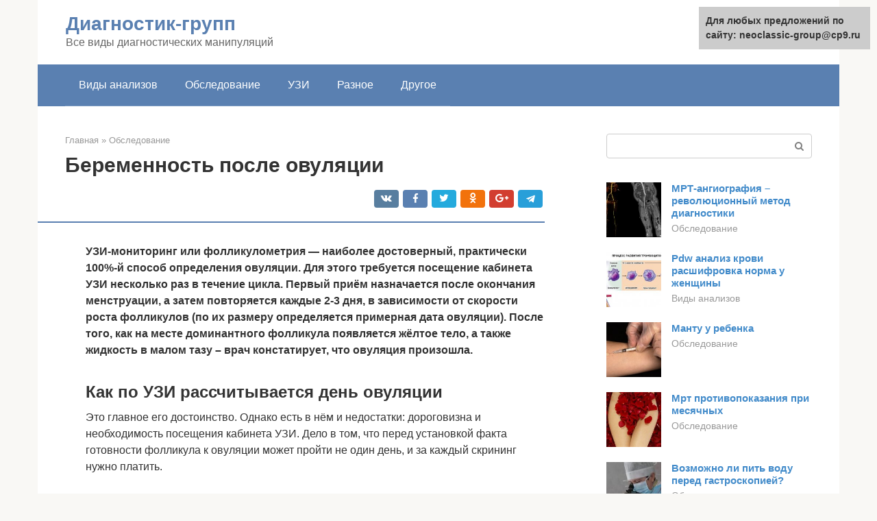

--- FILE ---
content_type: text/html;charset=UTF-8
request_url: https://neoclassic-group.ru/obsledovanie/uzi-dlya-opredeleniya-ovulyacii-kak-nazyvaetsya.html
body_size: 28094
content:
<!DOCTYPE html>
<html lang="ru-RU"><head><meta http-equiv="Content-Type" content="text/html; charset=utf-8"><meta charset="UTF-8"><meta name="viewport" content="width=device-width, initial-scale=1"><title>Овуляция - это естественный физиологический процесс менструального цикла, который сопровождается разрывом фолликула яичника и выходом зрелой яйцеклетки в брюшную полость</title><link rel="stylesheet" href="https://neoclassic-group.ru/wp-content/cache/min/1/cd2a89c6ea4e8ca485acc1e5706036db.css" data-minify="1"><meta name="robots" content="index, follow, max-snippet:-1, max-image-preview:large, max-video-preview:-1"><link rel="canonical" href="https://neoclassic-group.ru/obsledovanie/uzi-dlya-opredeleniya-ovulyacii-kak-nazyvaetsya.html"><meta property="og:locale" content="ru_RU"><meta property="og:type" content="article"><meta property="og:title" content="Овуляция - это естественный физиологический процесс менструального цикла, который сопровождается разрывом фолликула яичника и выходом зрелой яйцеклетки в брюшную полость"><meta property="og:description" content="УЗИ-мониторинг или фолликулометрия — наиболее достоверный, практически 100%-й способ определения овуляции. Для этого требуется посещение кабинета УЗИ несколько раз в течение цикла. Первый приём назначается после окончания менструации,..."><meta property="og:url" content="https://neoclassic-group.ru/obsledovanie/uzi-dlya-opredeleniya-ovulyacii-kak-nazyvaetsya.html"><meta property="og:site_name" content="Диагностик-групп"><meta property="article:published_time" content="2020-09-06T09:19:06+00:00"><meta property="og:image" content="https://neoclassic-group.ru/wp-content/uploads/matochnyj-endometrij-do-ovulyacii-i-posle-nee2.jpg"><meta property="og:image:width" content="670"><meta property="og:image:height" content="285"><meta name="twitter:card" content="summary"><meta name="twitter:label1" content="Написано автором"><meta name="twitter:data1" content="forever"><meta name="twitter:label2" content="Примерное время для чтения"><meta name="twitter:data2" content="1 минута">   <style type="text/css">img.wp-smiley,img.emoji{display:inline!important;border:none!important;box-shadow:none!important;height:1em!important;width:1em!important;margin:0 .07em!important;vertical-align:-0.1em!important;background:none!important;padding:0!important}</style>          <link rel="https://api.w.org/" href="https://neoclassic-group.ru/wp-json/"><link rel="alternate" type="application/json" href="https://neoclassic-group.ru/wp-json/wp/v2/posts/7823">     <noscript><div><img src="https://mc.yandex.ru/watch/67091170" style="position:absolute; left:-9999px;" alt=""></div></noscript><link rel="shortcut icon" type="image/png" href="https://neoclassic-group.ru/favicon.ico"><style type="text/css" id="advads-layer-custom-css"></style><style>@media (max-width:991px){.mob-search{display:block;margin-bottom:25px}}@media (min-width:768px){.site-header{background-repeat:no-repeat}}@media (min-width:768px){.site-header{background-position:center center}}.card-slider__category span,.card-slider-container .swiper-pagination-bullet-active,.page-separator,.pagination .current,.pagination a.page-numbers:hover,.entry-content ul>li:before,.btn,.comment-respond .form-submit input,.mob-hamburger span,.page-links__item{background-color:#5a80b1}.spoiler-box,.entry-content ol li:before,.mob-hamburger,.inp:focus,.search-form__text:focus,.entry-content blockquote{border-color:#5a80b1}.entry-content blockquote:before,.spoiler-box__title:after,.sidebar-navigation .menu-item-has-children:after{color:#5a80b1}a,.spanlink,.comment-reply-link,.pseudo-link,.root-pseudo-link{color:#428bca}a:hover,a:focus,a:active,.spanlink:hover,.comment-reply-link:hover,.pseudo-link:hover{color:#e66212}body{color:#333}.site-title,.site-title a{color:#5a80b1}.site-description,.site-description a{color:#666}.main-navigation,.footer-navigation,.main-navigation ul li .sub-menu,.footer-navigation ul li .sub-menu{background-color:#5a80b1}.main-navigation ul li a,.main-navigation ul li .removed-link,.footer-navigation ul li a,.footer-navigation ul li .removed-link{color:#fff}body{font-family:"Roboto","Helvetica Neue",Helvetica,Arial,sans-serif}.site-title,.site-title a{font-family:"Roboto","Helvetica Neue",Helvetica,Arial,sans-serif}.site-description{font-family:"Roboto","Helvetica Neue",Helvetica,Arial,sans-serif}.entry-content h1,.entry-content h2,.entry-content h3,.entry-content h4,.entry-content h5,.entry-content h6,.entry-image__title h1,.entry-title,.entry-title a{font-family:"Roboto","Helvetica Neue",Helvetica,Arial,sans-serif}.main-navigation ul li a,.main-navigation ul li .removed-link,.footer-navigation ul li a,.footer-navigation ul li .removed-link{font-family:"Roboto","Helvetica Neue",Helvetica,Arial,sans-serif}@media (min-width:576px){body{font-size:16px}}@media (min-width:576px){.site-title,.site-title a{font-size:28px}}@media (min-width:576px){.site-description{font-size:16px}}@media (min-width:576px){.main-navigation ul li a,.main-navigation ul li .removed-link,.footer-navigation ul li a,.footer-navigation ul li .removed-link{font-size:16px}}@media (min-width:576px){body{line-height:1.5}}@media (min-width:576px){.site-title,.site-title a{line-height:1.1}}@media (min-width:576px){.main-navigation ul li a,.main-navigation ul li .removed-link,.footer-navigation ul li a,.footer-navigation ul li .removed-link{line-height:1.5}}.scrolltop{background-color:#ccc}.scrolltop:after{color:#fff}.scrolltop{width:50px}.scrolltop{height:50px}.scrolltop:after{content:"\f102"}@media (max-width:767px){.scrolltop{display:none!important}}</style></head><body class="post-template-default single single-post postid-7823 single-format-standard "><div id="page" class="site"> <a class="skip-link screen-reader-text" href="#main">Перейти к контенту</a><header id="masthead" class="site-header container" itemscope itemtype="https://schema.org/WPHeader"><div class="site-header-inner "><div class="site-branding"><div class="site-branding-container"><div class="site-title"><a href="https://neoclassic-group.ru/">Диагностик-групп</a></div><p class="site-description">Все виды диагностических манипуляций</p></div></div><div class="top-menu"></div><div class="mob-hamburger"><span></span></div><div class="mob-search"><form role="search" method="get" id="searchform_6962" action="https://neoclassic-group.ru/" class="search-form"> <label class="screen-reader-text" for="s_6962">Поиск: </label> <input type="text" value="" name="s" id="s_6962" class="search-form__text"> <button type="submit" id="searchsubmit_6962" class="search-form__submit"></button></form></div></div></header><nav id="site-navigation" class="main-navigation container"><div class="main-navigation-inner "><div class="menu-glavnoe-menyu-container"><ul id="header_menu" class="menu"><li id="menu-item-544" class="menu-item menu-item-type-taxonomy menu-item-object-category menu-item-544"><a href="https://neoclassic-group.ru/vidy-analizov">Виды анализов</a></li><li id="menu-item-545" class="menu-item menu-item-type-taxonomy menu-item-object-category current-post-ancestor current-menu-parent current-post-parent menu-item-545"><a href="https://neoclassic-group.ru/obsledovanie">Обследование</a></li><li id="menu-item-546" class="menu-item menu-item-type-taxonomy menu-item-object-category menu-item-546"><a href="https://neoclassic-group.ru/uzi">УЗИ</a></li><li id="menu-item-547" class="menu-item menu-item-type-taxonomy menu-item-object-category menu-item-547"><a href="https://neoclassic-group.ru/raznoe">Разное</a></li><li id="menu-item-548" class="menu-item menu-item-type-taxonomy menu-item-object-category menu-item-548"><a href="https://neoclassic-group.ru/drugoe">Другое</a></li></ul></div></div></nav><div id="content" class="site-content container"><div style="text-align:center; width:100%; padding-bottom:10px;"><script type="text/javascript">
<!--
var _acic={dataProvider:10};(function(){var e=document.createElement("script");e.type="text/javascript";e.async=true;e.src="https://www.acint.net/aci.js";var t=document.getElementsByTagName("script")[0];t.parentNode.insertBefore(e,t)})()
//-->
</script></div><div itemscope itemtype="https://schema.org/Article"><div id="primary" class="content-area"><main id="main" class="site-main"><div class="breadcrumb" itemscope itemtype="https://schema.org/BreadcrumbList"><span class="breadcrumb-item" itemprop="itemListElement" itemscope itemtype="https://schema.org/ListItem"><a href="https://neoclassic-group.ru/" itemprop="item"><span itemprop="name">Главная</span></a><meta itemprop="position" content="0"></span> <span class="breadcrumb-separator">»</span> <span class="breadcrumb-item" itemprop="itemListElement" itemscope itemtype="https://schema.org/ListItem"><a href="https://neoclassic-group.ru/obsledovanie" itemprop="item"><span itemprop="name">Обследование</span></a><meta itemprop="position" content="1"></span></div><article id="post-7823" class="post-7823 post type-post status-publish format-standard has-post-thumbnail  category-obsledovanie"><header class="entry-header"><h1 class="entry-title" itemprop="headline">Беременность после овуляции</h1><div class="entry-meta"> <span class="b-share b-share--small"><span class="b-share__ico b-share__vk js-share-link" data-uri="https://vk.com/share.php?url=https%3A%2F%2Fneoclassic-group.ru%2Fobsledovanie%2Fuzi-dlya-opredeleniya-ovulyacii-kak-nazyvaetsya.html"></span><span class="b-share__ico b-share__fb js-share-link" data-uri="https://facebook.com/sharer.php?u=https%3A%2F%2Fneoclassic-group.ru%2Fobsledovanie%2Fuzi-dlya-opredeleniya-ovulyacii-kak-nazyvaetsya.html"></span><span class="b-share__ico b-share__tw js-share-link" data-uri="https://twitter.com/share?text=%D0%91%D0%B5%D1%80%D0%B5%D0%BC%D0%B5%D0%BD%D0%BD%D0%BE%D1%81%D1%82%D1%8C+%D0%BF%D0%BE%D1%81%D0%BB%D0%B5+%D0%BE%D0%B2%D1%83%D0%BB%D1%8F%D1%86%D0%B8%D0%B8&amp;url=https%3A%2F%2Fneoclassic-group.ru%2Fobsledovanie%2Fuzi-dlya-opredeleniya-ovulyacii-kak-nazyvaetsya.html"></span><span class="b-share__ico b-share__ok js-share-link" data-uri="https://connect.ok.ru/dk?st.cmd=WidgetSharePreview&amp;service=odnoklassniki&amp;st.shareUrl=https%3A%2F%2Fneoclassic-group.ru%2Fobsledovanie%2Fuzi-dlya-opredeleniya-ovulyacii-kak-nazyvaetsya.html"></span><span class="b-share__ico b-share__gp js-share-link" data-uri="https://plus.google.com/share?url=https%3A%2F%2Fneoclassic-group.ru%2Fobsledovanie%2Fuzi-dlya-opredeleniya-ovulyacii-kak-nazyvaetsya.html"></span><span class="b-share__ico b-share__whatsapp js-share-link js-share-link-no-window" data-uri="whatsapp://send?text=%D0%91%D0%B5%D1%80%D0%B5%D0%BC%D0%B5%D0%BD%D0%BD%D0%BE%D1%81%D1%82%D1%8C+%D0%BF%D0%BE%D1%81%D0%BB%D0%B5+%D0%BE%D0%B2%D1%83%D0%BB%D1%8F%D1%86%D0%B8%D0%B8%20https%3A%2F%2Fneoclassic-group.ru%2Fobsledovanie%2Fuzi-dlya-opredeleniya-ovulyacii-kak-nazyvaetsya.html"></span><span class="b-share__ico b-share__viber js-share-link js-share-link-no-window" data-uri="viber://forward?text=%D0%91%D0%B5%D1%80%D0%B5%D0%BC%D0%B5%D0%BD%D0%BD%D0%BE%D1%81%D1%82%D1%8C+%D0%BF%D0%BE%D1%81%D0%BB%D0%B5+%D0%BE%D0%B2%D1%83%D0%BB%D1%8F%D1%86%D0%B8%D0%B8%20https%3A%2F%2Fneoclassic-group.ru%2Fobsledovanie%2Fuzi-dlya-opredeleniya-ovulyacii-kak-nazyvaetsya.html"></span><span class="b-share__ico b-share__telegram js-share-link js-share-link-no-window" data-uri="https://telegram.me/share/url?url=https%3A%2F%2Fneoclassic-group.ru%2Fobsledovanie%2Fuzi-dlya-opredeleniya-ovulyacii-kak-nazyvaetsya.html&amp;text=%D0%91%D0%B5%D1%80%D0%B5%D0%BC%D0%B5%D0%BD%D0%BD%D0%BE%D1%81%D1%82%D1%8C+%D0%BF%D0%BE%D1%81%D0%BB%D0%B5+%D0%BE%D0%B2%D1%83%D0%BB%D1%8F%D1%86%D0%B8%D0%B8"></span></span></div></header><div class="page-separator"></div><div class="entry-content" itemprop="articleBody"><p> <strong>УЗИ-мониторинг или фолликулометрия — наиболее достоверный, практически 100%-й способ определения овуляции. Для этого требуется посещение кабинета УЗИ несколько раз в течение цикла. Первый приём назначается после окончания менструации, а затем повторяется каждые 2-3 дня, в зависимости от скорости роста фолликулов (по их размеру определяется примерная дата овуляции). После того, как на месте доминантного фолликула появляется жёлтое тело, а также жидкость в малом тазу – врач констатирует, что овуляция произошла.</strong></p><h2>Как по УЗИ рассчитывается день овуляции</h2><p>Это главное его достоинство. Однако есть в нём и недостатки: дороговизна и необходимость посещения кабинета УЗИ. Дело в том, что перед установкой факта готовности фолликула к овуляции может пройти не один день, и за каждый скрининг нужно платить.</p><p>При стабильном 28-дневном цикле УЗИ-мониторинг начинают спустя 8-10 дней после окончания менструации. В это время уже можно увидеть доминантный фолликул. Следующие процедуры (одна или две), проведённые в 12-14 дни цикла, подтверждают его рост и созревание — прямое свидетельство приближения овуляции. Если процесс развивается нормально, УЗИ в 17-18 день цикла демонстрирует её наступление.</p><p>Если менструальный цикл стабильный, но его продолжительность меньше или больше 28 дней, первый сеанс УЗИ-мониторинга проводят за 4-5 дней до его предположительной середины цикла. Если месячные нерегулярные, фолликулометрию назначают на 4-й день после их окончания. В любом случае определить день овуляции на УЗИ удаётся за 2-3 сеанса.</p><div class="epyt-gallery"> <iframe class="lazy lazy-hidden" width="700" height="394" data-lazy-type="iframe" data-src="https://youtube.com/embed/4dA4TPPiL1Y?feature=oembed" frameborder="0" allow="accelerometer; autoplay; encrypted-media; gyroscope; picture-in-picture" allowfullscreen></iframe><noscript><iframe width="700" height="394" src="https://youtube.com/embed/4dA4TPPiL1Y?feature=oembed" frameborder="0" allow="accelerometer; autoplay; encrypted-media; gyroscope; picture-in-picture" allowfullscreen></iframe></noscript><br><iframe class="lazy lazy-hidden" width="700" height="394" data-lazy-type="iframe" data-src="https://youtube.com/embed/-C3ib1y_6bI?feature=oembed" frameborder="0" allow="accelerometer; autoplay; encrypted-media; gyroscope; picture-in-picture" allowfullscreen></iframe><noscript><iframe width="700" height="394" src="https://youtube.com/embed/-C3ib1y_6bI?feature=oembed" frameborder="0" allow="accelerometer; autoplay; encrypted-media; gyroscope; picture-in-picture" allowfullscreen></iframe></noscript><br><iframe class="lazy lazy-hidden" width="700" height="394" data-lazy-type="iframe" data-src="https://youtube.com/embed/dvFooRnSWXw?feature=oembed" frameborder="0" allow="accelerometer; autoplay; encrypted-media; gyroscope; picture-in-picture" allowfullscreen></iframe><noscript><iframe width="700" height="394" src="https://youtube.com/embed/dvFooRnSWXw?feature=oembed" frameborder="0" allow="accelerometer; autoplay; encrypted-media; gyroscope; picture-in-picture" allowfullscreen></iframe></noscript><div class="epyt-gallery-clear"></div></div><h2>❶ Как отследить овуляцию</h2><p>Инструкция</p><div class="b-r b-r--after-p"><div style="clear:both; margin-top:0em; margin-bottom:1em;"><a href="https://neoclassic-group.ru/obsledovanie/gisterosalpingografiya-rentgen.html" target="_blank" rel="nofollow" class="u0d225c7790eec1244d9e1f6327c4f73e"><style>.u0d225c7790eec1244d9e1f6327c4f73e{padding:0;margin:0;padding-top:1em!important;padding-bottom:1em!important;width:100%;display:block;font-weight:700;background-color:#eaeaea;border:0!important;border-left:4px solid #27AE60!important;text-decoration:none}.u0d225c7790eec1244d9e1f6327c4f73e:active,.u0d225c7790eec1244d9e1f6327c4f73e:hover{opacity:1;transition:opacity 250ms;webkit-transition:opacity 250ms;text-decoration:none}.u0d225c7790eec1244d9e1f6327c4f73e{transition:background-color 250ms;webkit-transition:background-color 250ms;opacity:1;transition:opacity 250ms;webkit-transition:opacity 250ms}.u0d225c7790eec1244d9e1f6327c4f73e .ctaText{font-weight:700;color:inherit;text-decoration:none;font-size:16px}.u0d225c7790eec1244d9e1f6327c4f73e .postTitle{color:#D35400;text-decoration:underline!important;font-size:16px}.u0d225c7790eec1244d9e1f6327c4f73e:hover .postTitle{text-decoration:underline!important}</style><div style="padding-left:1em; padding-right:1em;"><span class="ctaText">Читайте также:</span>  <span class="postTitle">Когда можно заниматься сексом после гсг</span></div></a></div></div><p>Обратите внимание на усиление выделения влагалищного секрета примерно через пять — десять дней после окончания месячных. Это является одним из признаков выхода яйцеклетки и означает готовность ее к оплодотворению. Проанализируйте свои эмоциональные ощущения. Повышение либидо с наступлением овуляции у некоторых женщин, является довольно достоверным признаком того, что яйцеклетка созрела. Возможно, и вам удастся уловить перемену в настроении. Однако, этот метод никак нельзя назвать объективным, так как сексуальное желание, конечно же, зависит не только от готовности к оплодотворению. Измеряйте базальную температуру, начиная с последнего дня менструации. Записывайте ее в тетрадь, или заведите на одном из сайтов, посвященных зачатию, электронный блокнотик. Проводите замеры утром, в одно и то же время, сразу после пробуждения. Как только вы увидите, что температура повысилась на 0,4-0,6 градусов, овуляция, скорее всего, произошла. Чтобы на девяносто девять процентов быть уверенной в наступлении овуляции, купите тесты. Делать их нужно с утра, через пять — десять дней после окончания менструации. Точную дату, когда нужно начинать ловить овуляцию, посмотрите в специальной таблице на сайте https://frautest.ru/testy/testy_na_ovuljaciju. Она зависит от длительности менструального цикла и индивидуальна у каждой женщины. Следите за выходом яйцеклетки в течение четырех — шести дней, пока тест не окажется положительным. Отправляйтесь на ультразвуковое исследование. По мнению врачей, даже тест на определение овуляции не может дать гарантии, что яйцеклетка готова к оплодотворению. Доктора рекомендуют делать УЗИ тем, кто непременно желает завести малыша именно в этом месяце. Просветив аппаратом область матки, гинеколог сразу скажет, есть ли в ней созревшие клетки.</p><p>Видео по теме</p><p><iframe class="lazy lazy-hidden" title="Как определить овуляцию" width="700" height="394" data-lazy-type="iframe" data-src="https://youtube.com/embed/glT8feZKu7k?feature=oembed" frameborder="0" allow="accelerometer; autoplay; encrypted-media; gyroscope; picture-in-picture" allowfullscreen></iframe><noscript><iframe title="Как определить овуляцию" width="700" height="394" src="https://youtube.com/embed/glT8feZKu7k?feature=oembed" frameborder="0" allow="accelerometer; autoplay; encrypted-media; gyroscope; picture-in-picture" allowfullscreen></iframe></noscript></p><p>Источники:</p><ul><li>Овуляция и как ее определить</li></ul><p>www.kakprosto.ru</p><div class="epyt-gallery"> <iframe class="lazy lazy-hidden" width="700" height="394" data-lazy-type="iframe" data-src="https://youtube.com/embed/lFdEy1WlrnI?feature=oembed" frameborder="0" allow="accelerometer; autoplay; encrypted-media; gyroscope; picture-in-picture" allowfullscreen></iframe><noscript><iframe width="700" height="394" src="https://youtube.com/embed/lFdEy1WlrnI?feature=oembed" frameborder="0" allow="accelerometer; autoplay; encrypted-media; gyroscope; picture-in-picture" allowfullscreen></iframe></noscript><br><iframe class="lazy lazy-hidden" width="700" height="394" data-lazy-type="iframe" data-src="https://youtube.com/embed/oXk2or3b4Kw?feature=oembed" frameborder="0" allow="accelerometer; autoplay; encrypted-media; gyroscope; picture-in-picture" allowfullscreen></iframe><noscript><iframe width="700" height="394" src="https://youtube.com/embed/oXk2or3b4Kw?feature=oembed" frameborder="0" allow="accelerometer; autoplay; encrypted-media; gyroscope; picture-in-picture" allowfullscreen></iframe></noscript><br><iframe class="lazy lazy-hidden" width="700" height="394" data-lazy-type="iframe" data-src="https://youtube.com/embed/x2PotLqlc2c?feature=oembed" frameborder="0" allow="accelerometer; autoplay; encrypted-media; gyroscope; picture-in-picture" allowfullscreen></iframe><noscript><iframe width="700" height="394" src="https://youtube.com/embed/x2PotLqlc2c?feature=oembed" frameborder="0" allow="accelerometer; autoplay; encrypted-media; gyroscope; picture-in-picture" allowfullscreen></iframe></noscript><div class="epyt-gallery-clear"></div></div><h2>Какие параметры имеют яичники и фолликулы перед овуляцией</h2><p>По мере созревания фолликула, роста и угасания жёлтого тела, размеры яичников периодически изменяются. В пределах нормы:</p><ul><li><strong>объем 4-10 см 3 ;</strong></li><li>длина 20-37 мм;</li><li><strong>ширина 18-37 мм;</strong></li><li>толщина 16-22 мм.</li></ul><blockquote><p> Не следует удивляться, если УЗИ демонстрирует разные размеры левого и правого яичника. Это нормальное явление. Они приближаются к равным параметрам после менопаузы.</p></blockquote><p>Основное влияние на параметры яичника перед овуляцией оказывает рост фолликулов. В начале каждого цикла начинают увеличиваться 7-8 фолликулов, затем среди них выделяется доминантный (реже — два). Он продолжает рост, а остальные возвращаются к своему первоначальному состоянию. Приблизительный размер доминантного фолликула на ранней стадии (5-7 день цикла) — 6 мм. Ближе к середине (10 день) его диаметр достигает 15 мм, а затем ежедневно увеличивается на один-несколько миллиметров в день. Размер фолликула при овуляции — 18-25 мм.</p><blockquote><p> Значительное увеличение яичников (на 1,5 см 3 и больше), как и слишком незначительное изменение параметров — серьёзный повод для срочного обследования. В первом случае возможно наличие кист или опухолей. Минимальные колебания в размерах свидетельствуют об угасании функции яичников.</p></blockquote><div class="epyt-gallery"> <iframe class="lazy lazy-hidden" width="700" height="394" data-lazy-type="iframe" data-src="https://youtube.com/embed/BY2mCUulWIw?feature=oembed" frameborder="0" allow="accelerometer; autoplay; encrypted-media; gyroscope; picture-in-picture" allowfullscreen></iframe><noscript><iframe width="700" height="394" src="https://youtube.com/embed/BY2mCUulWIw?feature=oembed" frameborder="0" allow="accelerometer; autoplay; encrypted-media; gyroscope; picture-in-picture" allowfullscreen></iframe></noscript><br><iframe class="lazy lazy-hidden" width="700" height="394" data-lazy-type="iframe" data-src="https://youtube.com/embed/DhogwscuzaA?feature=oembed" frameborder="0" allow="accelerometer; autoplay; encrypted-media; gyroscope; picture-in-picture" allowfullscreen></iframe><noscript><iframe width="700" height="394" src="https://youtube.com/embed/DhogwscuzaA?feature=oembed" frameborder="0" allow="accelerometer; autoplay; encrypted-media; gyroscope; picture-in-picture" allowfullscreen></iframe></noscript><br><iframe class="lazy lazy-hidden" width="700" height="394" data-lazy-type="iframe" data-src="https://youtube.com/embed/LfPdqeIMW1Q?feature=oembed" frameborder="0" allow="accelerometer; autoplay; encrypted-media; gyroscope; picture-in-picture" allowfullscreen></iframe><noscript><iframe width="700" height="394" src="https://youtube.com/embed/LfPdqeIMW1Q?feature=oembed" frameborder="0" allow="accelerometer; autoplay; encrypted-media; gyroscope; picture-in-picture" allowfullscreen></iframe></noscript><div class="epyt-gallery-clear"></div></div><h2>Какие признаки овуляции видно на УЗИ</h2><p>Главный предвестник приближающейся овуляции, который можно хорошо рассмотреть при УЗИ-сканировании — <strong>доминантный фолликул диаметром от 17 мм</strong>. Природный инкубатор созревающей яйцеклетки представляет собой неоднородное круглое образование. Чётко виден его двойной контур с утолщением на внутренней стороне.</p><blockquote><p> Если УЗИ демонстрирует отсутствие динамики развития фолликулов, это означает, что организм женщины в силу разных причин не готов к зачатию. При размере фолликула на 12-14-й день цикла менее 15 мм выход яйцеклетки может не состояться.</p></blockquote><p>Матка при овуляции имеет трёхслойную структуру эндометрия (внутренней слизистой оболочки). Его толщина достигает 8-12 мм. После овуляции слизистая оболочка превращается в секреторную.</p><p><span itemprop="image" itemscope itemtype="https://schema.org/ImageObject"><meta itemprop="width" content="670"><meta itemprop="height" content="285"></span><noscript><span itemprop="image" itemscope itemtype="https://schema.org/ImageObject"><meta itemprop="width" content="670"><meta itemprop="height" content="285"></span></noscript><br> По состоянию эндометрия матки определяется готовность организма к овуляции</p><p>Более тонкий слой эндометрия свидетельствует о неготовности матки к принятию оплодотворённой яйцеклетки.</p><h2>Овуляция при СПКЯ — для чего нужно УЗИ</h2><p><strong>СПКЯ (синдром поликистозных яичников)</strong> — гормональное заболевание, при котором яйцеклетки не созревают полностью внутри доминантного фолликула и не выходят из него. Это частая причина отсутствия овуляции. Многие фолликулы с недозревшими яйцеклетками перерождаются в доброкачественные новообразования — кисты.</p><div class="b-r b-r--after-p"><div style="clear:both; margin-top:0em; margin-bottom:1em;"><a href="https://neoclassic-group.ru/obsledovanie/ktg-rebenka.html" target="_blank" rel="nofollow" class="ucd0374c3a81cce8932a3d42945297423"><style>.ucd0374c3a81cce8932a3d42945297423{padding:0;margin:0;padding-top:1em!important;padding-bottom:1em!important;width:100%;display:block;font-weight:700;background-color:#eaeaea;border:0!important;border-left:4px solid #27AE60!important;text-decoration:none}.ucd0374c3a81cce8932a3d42945297423:active,.ucd0374c3a81cce8932a3d42945297423:hover{opacity:1;transition:opacity 250ms;webkit-transition:opacity 250ms;text-decoration:none}.ucd0374c3a81cce8932a3d42945297423{transition:background-color 250ms;webkit-transition:background-color 250ms;opacity:1;transition:opacity 250ms;webkit-transition:opacity 250ms}.ucd0374c3a81cce8932a3d42945297423 .ctaText{font-weight:700;color:inherit;text-decoration:none;font-size:16px}.ucd0374c3a81cce8932a3d42945297423 .postTitle{color:#D35400;text-decoration:underline!important;font-size:16px}.ucd0374c3a81cce8932a3d42945297423:hover .postTitle{text-decoration:underline!important}</style><div style="padding-left:1em; padding-right:1em;"><span class="ctaText">Читайте также:</span>  <span class="postTitle">Ктг состояние плода компенсированное</span></div></a></div></div><p>УЗИ является эффективным способом выявления патологии, обязательной процедурой в процессе медикаментозного лечения, стимуляции овуляции (один из основных методов зачатия при СПКЯ) и хирургического лечения (чаще лапароскопии).</p><p><span itemprop="image" itemscope itemtype="https://schema.org/ImageObject"><noscript><img loading="lazy" class="aligncenter size-full wp-image-7825" src="https://neoclassic-group.ru/wp-content/uploads/spkya-na-uzi-pri-follikulometrii2.jpg" alt="" width="670" height="289"><meta itemprop="width" content="670"><meta itemprop="height" content="289"><noscript><img loading="lazy"></noscript></noscript></span><br> СПКЯ на УЗИ – нет доминантного фолликула</p><blockquote><p> Не стоит боятся лапароскопии. Эта деликатная процедура поможет не только выявить проблему в репродуктивной системе, но и устранить её на месте. Так например, диатермопунктура – обжигание оболочки яичников при СПКЯ, способствует наступлению овуляции и беременности уже в ближайшие 6 месяцев.</p></blockquote><h2>В каких случаях необходимо делать УЗИ на овуляцию</h2><p>Исследование ультразвуком на наличие созревания яйцеклетки проводится чаще всего с целью планирования беременности. Оно активно применяется парами, которые не могут забеременеть на протяжении длительного времени. При этом постоянные попытки не дают желаемых результатов.</p><p>Есть много способов, с помощью которых отслеживают созревание яйцеклетки — это и построение графика базальной температуры, и расчет нужных дней по календарю, и использование специальных тестов.</p><p>Разработаны и специальные приборы, определяющие уровень нужных гормонов в составе слюны. Но самым эффективным считается УЗИ малого таза, именно такой мониторинг практически без ошибки определяет период, наиболее подходящий для оплодотворения.</p><blockquote><p> Ни один из косвенных признаков не может точно указать, когда ждать положительного результата. Только УЗ-исследование, расшифрованное специалистом, определит предстоящую беременность.</p></blockquote><p><strong>Также фолликулометрия необходима в следующих ситуациях:</strong></p><ul><li>планирование зачатия после неудачной беременности, выкидыша или аборта;</li><li>подготовка к искусственному оплодотворению — ЭКО нуждается в тщательной подготовке, и компьютерная диагностика — важнейший этап планирования;</li><li>отсутствие месячных на протяжении долгого времени (явление носит название аменореи);</li><li>лечение бесплодия;</li><li>нерегулярные менструации: у многих девушек менструации наступают с большими задержками, а любые отклонения говорят о проблемах в организме или сбоях гормонального характера;</li><li>болезненные месячные: сильные боли во время менструаций — показатели неполадок в организме, это явление порой наносит вред всей репродуктивной системе;</li><li>при выявлении заболеваний, связанных с нарушенным гормональным фоном.</li></ul><p>Как видите, перечень показаний, когда надо делать диагностику, велик. Вред УЗИ минимальный в сравнении с получаемыми в процессе результатами.</p><p>Важные подробности о процедуре вы узнаете из видео:</p><p><iframe class="lazy lazy-hidden" title="Что такое фолликулометрия. Овуляция. Сопровождение беременности в клинике Genesis Dnepr" width="700" height="394" data-lazy-type="iframe" data-src="https://youtube.com/embed/4zMy1XFKNnE?feature=oembed" frameborder="0" allow="accelerometer; autoplay; encrypted-media; gyroscope; picture-in-picture" allowfullscreen></iframe><noscript><iframe title="Что такое фолликулометрия. Овуляция. Сопровождение беременности в клинике Genesis Dnepr" width="700" height="394" src="https://youtube.com/embed/4zMy1XFKNnE?feature=oembed" frameborder="0" allow="accelerometer; autoplay; encrypted-media; gyroscope; picture-in-picture" allowfullscreen></iframe></noscript></p><h2>Фолликулометрия после овуляции</h2><p>Ответ на главные вопросы мониторинга УЗИ была ли овуляция и чем этот процесс закончился, даёт контрольный сеанс фолликулометрии после предположительного выхода готовой к оплодотворению яйцеклетки. Процедуру проводят в период со 2-3 дня после ожидаемого выхода созревшей яйцеклетки до конца месячного цикла.</p><p><strong>Если всё прошло благополучно, на экране монитора можно увидеть:</strong></p><ol><li><strong>Жёлтое тело</strong> (округлое образование с неровными контурами) на месте созревшего фолликула. Размер жёлтого тела после овуляции (15 день цикла) — 15-20 мм. Оно активно растёт и достигает к 20 дню цикла диаметра 2,5-2,7 см. В течение недели после того как состоялась овуляция, жёлтое тело в яичнике угасает и исчезает в момент очередной менструации или наоборот — ещё активнее увеличивается (если произошло зачатие).</li></ol><p><span itemprop="image" itemscope itemtype="https://schema.org/ImageObject"><noscript><img loading="lazy" class="aligncenter size-full wp-image-7826" src="https://neoclassic-group.ru/wp-content/uploads/zheltoe-telo-na-raznyh-etapah-involyucii2.jpg" alt="" width="670" height="275"><meta itemprop="width" content="670"><meta itemprop="height" content="275"><noscript><img loading="lazy"></noscript></noscript></span><br> Жёлтое тело – временная железа, образующаяся на месте доминантного фолликула после овуляции</p><ul><li><strong>Жидкую субстанцию</strong> в дугласовом пространстве за маткой. Это содержимое доминантного фолликула, которое вытекает после освобождения зрелой яйцеклетки, и небольшая часть секрета фаллопиевых труб.</li><p><span itemprop="image" itemscope itemtype="https://schema.org/ImageObject"><noscript><img loading="lazy" class="aligncenter size-full wp-image-7827" src="https://neoclassic-group.ru/wp-content/uploads/foto-uzi-follikulometrii-posle-ovulyacii-est-zheltoe-telo-i-svobodnaya.jpg" alt="" width="600" height="406"><meta itemprop="width" content="600"><meta itemprop="height" content="406"><noscript><img loading="lazy"></noscript></noscript></span><br> Фото УЗИ – фолликулометрии после овуляции. Есть жёлтое тело и свободная жидкость</p><div class="b-r b-r--after-p"><div style="clear:both; margin-top:0em; margin-bottom:1em;"><a href="https://neoclassic-group.ru/obsledovanie/kaverna-v-legkih-foto.html" target="_blank" rel="nofollow" class="u607556fcee953606406ab0b26303bdd6"><style>.u607556fcee953606406ab0b26303bdd6{padding:0;margin:0;padding-top:1em!important;padding-bottom:1em!important;width:100%;display:block;font-weight:700;background-color:#eaeaea;border:0!important;border-left:4px solid #27AE60!important;text-decoration:none}.u607556fcee953606406ab0b26303bdd6:active,.u607556fcee953606406ab0b26303bdd6:hover{opacity:1;transition:opacity 250ms;webkit-transition:opacity 250ms;text-decoration:none}.u607556fcee953606406ab0b26303bdd6{transition:background-color 250ms;webkit-transition:background-color 250ms;opacity:1;transition:opacity 250ms;webkit-transition:opacity 250ms}.u607556fcee953606406ab0b26303bdd6 .ctaText{font-weight:700;color:inherit;text-decoration:none;font-size:16px}.u607556fcee953606406ab0b26303bdd6 .postTitle{color:#D35400;text-decoration:underline!important;font-size:16px}.u607556fcee953606406ab0b26303bdd6:hover .postTitle{text-decoration:underline!important}</style><div style="padding-left:1em; padding-right:1em;"><span class="ctaText">Читайте также:</span>  <span class="postTitle">Инфильтративный туберкулез легких</span></div></a></div></div><p>Если состоялась овуляция, жидкость в позадиматочном пространстве скапливается в незначительном объёме. В норме её вертикальный уровень менее 10 мм, если же он превышает 50 мм, это может быть следствием различных патологических процессов во внутренних половых органах.</p><p><strong>При планировании ребёнка, самое лучшее время для интимной близости – день разрыва фолликула и 1-2 дня до него.</strong></p><p>После овуляции необходимо ждать примерно 7-10 дней (чтобы эмбрион имплантировался в матку). Признаки имплантации описаны в этой статье. Если такие признаки есть, то можно делать ультрачувствительный тест на беременность. Если нет – ждите начала задержки (15 дней после овуляции) и тогда делайте тест.</p></ul><h2>УЗИ-диагностика овуляции</h2><p><span itemprop="image" itemscope itemtype="https://schema.org/ImageObject"><noscript><img loading="lazy" class="aligncenter size-full wp-image-7828" src="https://neoclassic-group.ru/wp-content/uploads/43.jpg" alt="" width="450" height="300"><meta itemprop="width" content="450"><meta itemprop="height" content="300"><noscript><img loading="lazy"></noscript></noscript></span></p><p>Суть метода в обнаружении созревшего фолликула на поверхности яичника. Таким считается фолликул размером 20-24мм. С помощью УЗИ можно «увидеть» желтое тело – оболочку фолликула после выхода яйцеклетки, что также свидетельствует о произошедшей овуляции.</p><p>Узи-диагностика проводится:</p><ol><li>На 8-10 день от начала месячных – время, когда происходит овуляция.</li><li>Исследование повторяется каждые 2 дня. Так доктор сможет оценить все фазы овуляции – рост фолликула, его разрыв, образование желтого тела.</li><li>УЗИ делают натощак. Накануне исключите продукты, вызывающие вздутие кишечника. Если доктор назначил исследование матки, то отправляйтесь в клинику с наполненным мочевым пузырем.</li></ol><p>При нерегулярных месячных бывает сложно рассчитать овуляцию и определиться с датой исследования. Тогда узи сочетают с проведением анализа крови и теста на овуляцию.</p><p>Преимущества метода:</p><ul><li>Точное определение времени овуляции</li><li>Выявление причин нарушения цикла</li><li>Диагностика заболеваний придатков и матки</li><li>Безболезненная процедура, которая не вредит здоровью женщины.</li></ul><p>Недостатки метода:</p><ul><li>Проведение исследования каждые 2 дня до наступления овуляции или месячных</li><li>Стоимость исследования</li><li>Необходимость подготовки к исследованию</li></ul><h2>Когда эффективнее всего делать мониторинг яичников на УЗИ?</h2><p>Решив проводить фолликулометрию, женщина предварительно пройдет консультацию у гинеколога, чтобы выяснить, какие есть проблемы, которые могут помешать развитию фолликула. Доктор уточнит, какой цикл у женщины, характер менструаций и есть ли проблемы с другими женскими органами. В зависимости от ее ответов доктор назначит дату проведения УЗ – мониторинга. Есть три периода проведения, которые зависят от цикла:</p><li>Если цикл составляет 28 дней без перебоя, то процедуру фолликулометрии назначают ровно на середину цикла. Это 9-10 день после начала месячных.</li><li>Если цикл регулярен, но его длительность больше либо меньше 28 дней, то обследование придется на 4-5 день до середины цикла.</li><li>Если же цикл совсем не имеет последовательности и закономерность в менструациях уловить сложно, то УЗИ на овуляцию проводят на 3-4 день после завершения месячных.</li><p>В каких еще случаях доктор отправит женщины на УЗИ яичников и установления точной даты овуляции? При сопутствующих заболеваниях, которые не позволяют зачинать ребенка самостоятельно:</p><ul><li>Дисменорея – ацикличность менструаций;</li><li>аменорея – абсолютное отсутствие месячных;</li><li>если при месячных не наблюдается овуляция;</li><li>бесплодие в течение 2х лет совместных стараний с партнером;</li><li>сбой гормонов в организме;</li><li>болезни яичников.</li></ul><p>Все эти сопутствующие проблемы вносят коррективы в дату проведения мониторинга яичников.</p><h2>Почему нужно делать УЗИ?</h2><p>В среднем у девушек и женщин менструальный цикл длится 28 суток. Когда делать УЗИ на определение овуляции? Специалисты говорят, что первое УЗИ-обследование нужно сделать где-то на 10 сутки. Если цикл длиннее 28 суток, то лучше всего проводить обследование за 3 суток до его середины. Бывает, что цикл у женщин идёт нерегулярный, тогда, как только у женщины закончится менструация, она должна обратиться к гинекологу и взять у него направление на ультразвуковое обследование.</p><p>Когда делать ещё исследование? За 1 или 2 суток до предполагаемой овуляции. Бывает, что та не наступает, тогда женщина наблюдается у доктора до следующей.</p><p>Осматривает женщину узист на кушетке, используя трансвагинальный датчик. Подготовиться к процедуре просто. До обследования нужно, чтобы мочевик был пустым, тогда результат обследования будет максимально точным. Доктор положит вам под таз небольшую подушку. Ему так лучше будет осматривать влагалище.</p><p><iframe class="lazy lazy-hidden" title="УЗИ фолликулометрия" width="700" height="394" data-lazy-type="iframe" data-src="https://youtube.com/embed/ZIMmqJ7ZhCA?feature=oembed" frameborder="0" allow="accelerometer; autoplay; encrypted-media; gyroscope; picture-in-picture" allowfullscreen></iframe><noscript><iframe title="УЗИ фолликулометрия" width="700" height="394" src="https://youtube.com/embed/ZIMmqJ7ZhCA?feature=oembed" frameborder="0" allow="accelerometer; autoplay; encrypted-media; gyroscope; picture-in-picture" allowfullscreen></iframe></noscript></p><p>Делая УЗИ врач обратит внимание на анэхогенные образования. Специалисты интересует внешний вид доминантного фолликула. Если врач попадёт на середину вашего цикла, то тот будет 2 см. Если специалист заметит 2 созревших фолликула, значит, при успешном зачатии у женщин скоро родятся двойнята. УЗИ обследование — это самый простой способ определения зачатия разнояйцевых близнецов. Доктору, кроме самого фолликула, нужно оценить и иные дано: есть ли сзади матки жидкость, жёлтое тело и его размеры.</p><p><span itemprop="image" itemscope itemtype="https://schema.org/ImageObject"><noscript><img loading="lazy" class="aligncenter size-full wp-image-7829" src="https://neoclassic-group.ru/wp-content/uploads/a39-e14407579704782.jpg" alt="" width="671" height="426"><meta itemprop="width" content="671"><meta itemprop="height" content="426"><noscript><img loading="lazy"></noscript></noscript></span></p><blockquote><p> «Совет. Комплексное обследование необходимо. После него доктор составит для себя общую картину, поймёт есть ли у женщины какие-то патологии, препятствующие зачатию или нужно набраться терпения и через какое-то время у семейной пары родится малыш.»</p></blockquote><p>Хорошо, когда будущая мамочка ничем не больна и вскоре станет счастливой матерью сына или дочери.</p><p><iframe class="lazy lazy-hidden" title="Определение овуляции" width="700" height="525" data-lazy-type="iframe" data-src="https://youtube.com/embed/yVz_M6JNhaY?feature=oembed" frameborder="0" allow="accelerometer; autoplay; encrypted-media; gyroscope; picture-in-picture" allowfullscreen></iframe><noscript><iframe title="Определение овуляции" width="700" height="525" src="https://youtube.com/embed/yVz_M6JNhaY?feature=oembed" frameborder="0" allow="accelerometer; autoplay; encrypted-media; gyroscope; picture-in-picture" allowfullscreen></iframe></noscript></p><h2>Как происходит УЗИ для мониторинга овуляции?</h2><p>После того, как доктор определил день для проведения процедуры, женщина приходит на УЗИ в свой день. Сама процедура довольно проста и безболезненная. УЗИ мониторинг яичников проводится тремя методами:</p><ol><li>Трансвагинально. Состояние фолликулов исследуется через влагалище. На особый датчик с камерой надевают презерватив и вводят во влагалище. Так спустя несколько минут доктор на экране видит состояние внутренних органов и фолликулов. Данная процедура не применяется у беременных, девственниц. Особой подготовки не требует, но все же желательно делать ее на пустой кишечник.</li><li>Трансбдоминально. Это так называемое наружное УЗИ. На лобковую область наносят гель и водят по ней с помощью специального датчика. Результат прекрасно виден на экране монитора. Такой метод требует небольшой подготовки. Делать УЗИ следует на полный мочевой пузырь. Если сравнить этот метод с первым методом, то он менее информативен. Его обычно применяют к беременным и девственницам.</li><li>Трансректально. Это метод мониторинга проводят по средствам введения датчика в задний проход. Так тоже можно исследовать яичники, но по сравнению с транвагинальным УЗИ, процедура болезненная и более неприятная. Применяют к пожилым пациенткам и девственницам.</li></ol><p>Конечно, если женщина делает УЗИ с целью наступления беременности и контроля овуляции, то ей подойдет первый метод мониторинга. Проходить данную процедуру следует не один раз. Обычно производится 4 посещения с разницей в несколько дней.</p><ul><li>Первое УЗИ назначает доктор в зависимости от цикла. Возьмем средний цикл 28 дней, то есть фолликулометрия произойдет на 10 день цикла.</li><li>Спустя 2-3 дня, то есть на 12-13 день, делают вторую процедуру, чтобы подтвердить присутствие роста желтого тела;</li><li>Спустя еще 2 дня, то есть на 14 день цикла, происходит еще одна процедура. В это время овуляция должна скоро наступить.</li><li>Еще через 3 дня, а именно на 17 день делают контрольную процедуру. Она показывает, произошел ли выход яйцеклетки. Если на этом этапе она так и не вышла, то доктор может посоветовать продолжение мониторинга на УЗИ до следующей менструации. Если в течение цикла овуляция так и не наблюдалась, то фолликулометрия продолжается на следующем цикле.</li></ul><h2>Сроки и этапы проведения фолликулометрии</h2><p>Даты исследования зависят от длительности цикла. У женщин с самым распространенным менструальным циклом 28 дней первая фолликулометрия проводится сразу после окончания менструации или на 8-10 день цикла, после чего наблюдение за развитием фолликула осуществляется ежедневно или через день в зависимости от рекомендации врача.</p><p>Если цикл регулярный, но более короткий или длинный (например, 24 дня или 35 дней), то УЗИ назначается за 4-5 дней до предполагаемой овуляции. Если же цикл нерегулярный, мониторинг проводится через 5-6 дней после окончания менструации. В каждом случае врач индивидуально подбирает количество процедур и промежуток между ними.</p><div class="b-r b-r--after-p"><div style="clear:both; margin-top:0em; margin-bottom:1em;"><a href="https://neoclassic-group.ru/obsledovanie/rentgen-na-rannih-srokah.html" target="_blank" rel="nofollow" class="uc1d64a73c5e078f6d031dfb8fdb40c20"><style>.uc1d64a73c5e078f6d031dfb8fdb40c20{padding:0;margin:0;padding-top:1em!important;padding-bottom:1em!important;width:100%;display:block;font-weight:700;background-color:#eaeaea;border:0!important;border-left:4px solid #27AE60!important;text-decoration:none}.uc1d64a73c5e078f6d031dfb8fdb40c20:active,.uc1d64a73c5e078f6d031dfb8fdb40c20:hover{opacity:1;transition:opacity 250ms;webkit-transition:opacity 250ms;text-decoration:none}.uc1d64a73c5e078f6d031dfb8fdb40c20{transition:background-color 250ms;webkit-transition:background-color 250ms;opacity:1;transition:opacity 250ms;webkit-transition:opacity 250ms}.uc1d64a73c5e078f6d031dfb8fdb40c20 .ctaText{font-weight:700;color:inherit;text-decoration:none;font-size:16px}.uc1d64a73c5e078f6d031dfb8fdb40c20 .postTitle{color:#D35400;text-decoration:underline!important;font-size:16px}.uc1d64a73c5e078f6d031dfb8fdb40c20:hover .postTitle{text-decoration:underline!important}</style><div style="padding-left:1em; padding-right:1em;"><span class="ctaText">Читайте также:</span>  <span class="postTitle">Рентген и ГВ. Развенчание мифов.</span></div></a></div></div><p>Во время первого УЗИ-сканирования врач оценивает состояние матки, расположение яичников и их строение, наличие доминантного фолликула, положение и размеры матки и ее полости, контуры, форму, структуру миометрия (мышечного слоя), толщину и структуру эндометрия, наличие новообразований и свободной жидкости.</p><p>Во время второго сканирования врач оценивает рост доминантного фолликула: к моменту овуляции его размер достигает 18-24 мм. Толщина эндометрия должна быть не менее 7-10 мм. Если полученные врачом данные свидетельствуют о приближающейся овуляции, он порекомендует пациентке следующее исследование с интервалом 1-2 дня.</p><p>Третья процедура УЗИ-мониторинга при нормальной овуляции показывает желтое тело с неровными контурами на месте доминантного фолликула. Жидкость, которая ранее окружала яйцеклетку в доминантном фолликуле, высвобождается и просматривается в пространстве за маткой.</p><p>В норме в течение года у здоровой женщины может быть 4 ановуляторных цикла, когда овуляция не происходит.</p><h2>Признаки овуляции на УЗИ</h2><p>Как доктор поймет, что произошла овуляция? На экране он увидит признаки, которые подтвердят произошедший выход яйцеклетки.</p><ul><li>Перед самим процессов овуляции (где-то на третьем посещении узиста) были обнаружены созревающие фолликулы;</li><li>был замечен разрыв фолликула;</li><li>за маткой исследование показало скопление жидкости;</li><li>после того, как произошел разрыв фолликула, УЗИ обнаружило рост желтого тела;</li><li>отсутствие доминантного фолликула — основной из признаков произошедшей овуляции.</li></ul><p>Дополнительным подтверждением произошедшей овуляции будет наличие в крови большого количества прогестерона. Женщина так же может косвенно определить, что у нее происходит овуляция. Признаки:</p><ul><li>тянущая боль в животе;</li><li>вязкие выделения из влагалища;</li><li>набухание молочных желез;</li><li>изменение вкусовых пристрастий;</li><li>повышение аппетита;</li><li>частая смена настроения.</li></ul><h2>Желтое тело на узи после овуляции</h2><p>Желтое тело находиться в матке, а не как думают некоторые девушки и женщины, в маточных трубах или где-либо еще вне яичников. Оно всегда строго развивается исключительно на яичнике, где произошла овуляция. Яичников у женщины два. Фолликулы растут на обоих в самом начале нового цикла, но доминирующий обычно один, остальные проходят обратное развитие. Расположен доминантный фолликул либо на правом, либо на левом яичнике.</p><p>Иногда у женщины развивается сразу два желтых тела. По причине двойной овуляции, лопнули сразу два доминирующих фолликула, поэтому есть вероятность многоплодной беременности. Явление двойной овуляции не распространенное явление, потому как организм экономит фолликулярный запас, поскольку он у женщины не пополняется и не обновляется.</p><p>Желтое тело просматривается в области яичников и выглядит как небольшой мешочек, анэхогенное образование. Эхогенность отсутствует, поскольку внутри временной железы имеется определенное количество жидкой среды. Железа образуется сразу после овуляции, но разглядеть ее на УЗИ можно только через 3-4 дня после нее, поскольку размеры желтого тела на начальной стадии формирования очень незначительны.</p><p>Доктор замеряет диаметр при наличии временной железы в правом или левом яичнике. Показатель диаметра показывает насколько соответствует желтое тело стадии своего развития. Для оценки работоспособности железы измеряют толщину эндометрия.</p><h2>Возможные нарушения</h2><p>Бывает так, что при фолликулометрии доктор обнаруживает патологии, которые связаны с овуляцией. Например:</p><ul><li>Регрессия. Это процесс роста доминантного фолликула до конкретного размера. Однако в определенный момент рост остановился и пошел в обратную сторону. Овуляция так и не произошла.</li><li>Перистенция – это нормальное развитие фолликула, но в определенный момент яйцеклетка не смогла разорвать фолликул и выйти наружу. В этом случае так же овуляции не будет.</li><li>Фолликулярная киста. Это следствие перистенции. То есть фолликул созрел, яйцеклетка его не разорвала, и произошло накопление жидкости из-за целостного фолликула.</li><li>Лютеинизация фолликула. Это образование желтого тела, но без разрыва фолликула. Данное явление происходит из-за гормонального сбоя либо плохой работе яичников.</li><li>Фолликулов нет. На УЗИ доктор может обнаружить, что фолликулы совсем не развиваются. Конечно, в этом случае процесс овуляции невозможен.</li></ul><p>При обнаружении таких отклонений, фолликулометрия для контроля зачатия откладывается на период, пока не будут устранены отклонения. Потом можно снова приступать к контролю зачатия.</p><h2>Прямые признаки овуляции</h2><ul><li> Внимательная женщина, особенно если она основательно готовится к зачатию, регулярно следит за влагалищными выделениями, которые меняют свою консистенцию в каждой фазе менструального цикла. В момент наступления овуляции выделения из влагалища становятся тягучими и прозрачными, и по виду их можно сравнить с сырым яичным белком.</li></ul><p>Белые кремообразные прожилки в выделениях считаются нормой, так как благодаря своей «рыхлости» являются своеобразными проводниками для спермотозодиов, которые перемещаются по таким «канальчикам» гораздо быстрей, а также это обеспечивает им защиту от агрессивной микрофлоры матки.</p><p>Этот период длится всего 1-2 дня, поэтому так важно не упустить его.</p><ul><li> Так как разрыв фолликула неизбежен без повреждения мягких тканей, то появление небольшого количества крови является естественным процессом. Поэтому еще одним признаком овуляции являются прожилки крови в выделениях. Количество крови может быть настолько незначительно, что ее можно не заметить. Совсем другое, когда девушка, наоборот, отмечает увеличение кровянистых выделений вне месячных – это серьезный повод обратиться к гинекологу.</li><li> Во время овуляции матка значительно расширяется и изменяет свое положение в брюшной полости. Структура матки также претерпевает изменения и становится более рыхлой. Внешне женщина не способна определить данный факт, гинеколог при осмотре легко может увидеть эти изменения.</li><li> Изменение положения шейки матки также говорит о наступлении овуляторного периода. Врач без труда определит, что шейка поднялась, стала мягче на ощупь, а просвет наружного отверстия стал шире.</li><li> Признаки созревшего фолликула также выявляются во время специального обследования УЗИ (фолликулометрия). С помощью ультразвука врач оценивает состояние слизистой оболочки матки, а также может проследить фолликулогенез. Признаком наступления овуляции считается образование желтого тела.</li></ul><p>Недостаток данной процедуры, несмотря на то, что она является самой достоверной, заключается в значительных временных и финансовых затратах, так как проводить ее нужно несколько дней подряд в разные фазы менструального цикла.</p><ul><li> О наступлении овуляции говорит также повышение базальной температуры. Однако, это долгий и кропотливый процесс, так как об объективности признака можно говорить только лишь измеряя базальную температуру в течение минимум 2 менструальных циклов подряд.</li></ul><p>Принцип метода заключается в ежедневном измерении ректальной температуры, не вставая с постели, в одно и то же время. С начала менструального цикла отмечается относительно одинаковая температура (с постепенным увеличением на 0.5 градусов), в день овуляции она падает до минимально низкой отметки, а на следующий день фиксируется резкий скачок. Все полученные данные заносятся в график, поэтому кривая температуры будет четко прослеживаться. Изменение базальной температуры связано с повышением в крови уровня гормона прогестерона и является естественной реакцией организма. При наступлении беременности уровень прогестерона в крови растет, а значит, и на графике вы сможете увидеть дальнейший рост ректальной температуры.</p><p>Данный признак может быть достоверным на 90% только при условии отсутствия инфекционных заболеваний, приема гормональных средств или алкоголя, так как эти признаки также влияют на изменение базальной температуры.</p><h2>Расшифровка результатов</h2><p>Все результаты будет расшифровывать специалист. Он знает норму показателей для каждого цикла и анализирует отклонения от этой нормы. Ниже приведены показатели нормы. Их можно сравнивать со своими результатами и понимать, есть ли проблемы с процессом овуляции.</p><ul><li>Фаза роста фолликула.</li><li>1-8 день доминанта фолликула нет;</li><li>8-12 день его видно на УЗИ в размере 10мм;</li><li>12-14 день размер 15мм;</li><li>14-15 день это период перед самой овуляцией, когда фолликул достигает 21 мм.</li><li>Овуляция:</li><li>В фолликуле виден яйценосный бугорочек;</li><li>Стенка фолликула утолщена;</li><li>При произошедшей овуляции фолликул больше не виден;</li><li>Есть немного жидкости за маткой.</li><li>Лютеиновая фаза – это формирование желтого тела. Если зачатие благоприятно, то оно составит 18мм. Если оно больше 23 мм, то это свидетельствует либо о беременности, либо о наличии фолликулярных кист.</li><li>Менструация. На УЗИ видны маленькие фолликулы, которые едва достигают размеров 8мм.</li></ul></div></article><div class="entry-rating"><div class="entry-bottom__header">Рейтинг</div><div class="star-rating js-star-rating star-rating--score-5" data-post-id="7823" data-rating-count="2" data-rating-sum="10" data-rating-value="5"><span class="star-rating-item js-star-rating-item" data-score="1"><svg aria-hidden="true" role="img" xmlns="https://w3.org/2000/svg" viewbox="0 0 576 512" class="i-ico"><path fill="currentColor" d="M259.3 17.8L194 150.2 47.9 171.5c-26.2 3.8-36.7 36.1-17.7 54.6l105.7 103-25 145.5c-4.5 26.3 23.2 46 46.4 33.7L288 439.6l130.7 68.7c23.2 12.2 50.9-7.4 46.4-33.7l-25-145.5 105.7-103c19-18.5 8.5-50.8-17.7-54.6L382 150.2 316.7 17.8c-11.7-23.6-45.6-23.9-57.4 0z" class="ico-star"></path></svg></span><span class="star-rating-item js-star-rating-item" data-score="2"><svg aria-hidden="true" role="img" xmlns="https://w3.org/2000/svg" viewbox="0 0 576 512" class="i-ico"><path fill="currentColor" d="M259.3 17.8L194 150.2 47.9 171.5c-26.2 3.8-36.7 36.1-17.7 54.6l105.7 103-25 145.5c-4.5 26.3 23.2 46 46.4 33.7L288 439.6l130.7 68.7c23.2 12.2 50.9-7.4 46.4-33.7l-25-145.5 105.7-103c19-18.5 8.5-50.8-17.7-54.6L382 150.2 316.7 17.8c-11.7-23.6-45.6-23.9-57.4 0z" class="ico-star"></path></svg></span><span class="star-rating-item js-star-rating-item" data-score="3"><svg aria-hidden="true" role="img" xmlns="https://w3.org/2000/svg" viewbox="0 0 576 512" class="i-ico"><path fill="currentColor" d="M259.3 17.8L194 150.2 47.9 171.5c-26.2 3.8-36.7 36.1-17.7 54.6l105.7 103-25 145.5c-4.5 26.3 23.2 46 46.4 33.7L288 439.6l130.7 68.7c23.2 12.2 50.9-7.4 46.4-33.7l-25-145.5 105.7-103c19-18.5 8.5-50.8-17.7-54.6L382 150.2 316.7 17.8c-11.7-23.6-45.6-23.9-57.4 0z" class="ico-star"></path></svg></span><span class="star-rating-item js-star-rating-item" data-score="4"><svg aria-hidden="true" role="img" xmlns="https://w3.org/2000/svg" viewbox="0 0 576 512" class="i-ico"><path fill="currentColor" d="M259.3 17.8L194 150.2 47.9 171.5c-26.2 3.8-36.7 36.1-17.7 54.6l105.7 103-25 145.5c-4.5 26.3 23.2 46 46.4 33.7L288 439.6l130.7 68.7c23.2 12.2 50.9-7.4 46.4-33.7l-25-145.5 105.7-103c19-18.5 8.5-50.8-17.7-54.6L382 150.2 316.7 17.8c-11.7-23.6-45.6-23.9-57.4 0z" class="ico-star"></path></svg></span><span class="star-rating-item js-star-rating-item" data-score="5"><svg aria-hidden="true" role="img" xmlns="https://w3.org/2000/svg" viewbox="0 0 576 512" class="i-ico"><path fill="currentColor" d="M259.3 17.8L194 150.2 47.9 171.5c-26.2 3.8-36.7 36.1-17.7 54.6l105.7 103-25 145.5c-4.5 26.3 23.2 46 46.4 33.7L288 439.6l130.7 68.7c23.2 12.2 50.9-7.4 46.4-33.7l-25-145.5 105.7-103c19-18.5 8.5-50.8-17.7-54.6L382 150.2 316.7 17.8c-11.7-23.6-45.6-23.9-57.4 0z" class="ico-star"></path></svg></span></div><div class="star-rating-text"><em>( <strong>2</strong> оценки, среднее <strong>5</strong> из <strong>5</strong> )</em></div><div style="display: none;" itemprop="aggregateRating" itemscope itemtype="https://schema.org/AggregateRating"><meta itemprop="bestRating" content="5"><meta itemprop="worstRating" content="1"><meta itemprop="ratingValue" content="5"><meta itemprop="ratingCount" content="2"></div></div><div class="entry-footer"></div><div class="b-share b-share--post"><div class="b-share__title">Понравилась статья? Поделиться с друзьями:</div><span class="b-share__ico b-share__vk js-share-link" data-uri="https://vk.com/share.php?url=https%3A%2F%2Fneoclassic-group.ru%2Fobsledovanie%2Fuzi-dlya-opredeleniya-ovulyacii-kak-nazyvaetsya.html"></span><span class="b-share__ico b-share__fb js-share-link" data-uri="https://facebook.com/sharer.php?u=https%3A%2F%2Fneoclassic-group.ru%2Fobsledovanie%2Fuzi-dlya-opredeleniya-ovulyacii-kak-nazyvaetsya.html"></span><span class="b-share__ico b-share__tw js-share-link" data-uri="https://twitter.com/share?text=%D0%91%D0%B5%D1%80%D0%B5%D0%BC%D0%B5%D0%BD%D0%BD%D0%BE%D1%81%D1%82%D1%8C+%D0%BF%D0%BE%D1%81%D0%BB%D0%B5+%D0%BE%D0%B2%D1%83%D0%BB%D1%8F%D1%86%D0%B8%D0%B8&amp;url=https%3A%2F%2Fneoclassic-group.ru%2Fobsledovanie%2Fuzi-dlya-opredeleniya-ovulyacii-kak-nazyvaetsya.html"></span><span class="b-share__ico b-share__ok js-share-link" data-uri="https://connect.ok.ru/dk?st.cmd=WidgetSharePreview&amp;service=odnoklassniki&amp;st.shareUrl=https%3A%2F%2Fneoclassic-group.ru%2Fobsledovanie%2Fuzi-dlya-opredeleniya-ovulyacii-kak-nazyvaetsya.html"></span><span class="b-share__ico b-share__gp js-share-link" data-uri="https://plus.google.com/share?url=https%3A%2F%2Fneoclassic-group.ru%2Fobsledovanie%2Fuzi-dlya-opredeleniya-ovulyacii-kak-nazyvaetsya.html"></span><span class="b-share__ico b-share__whatsapp js-share-link js-share-link-no-window" data-uri="whatsapp://send?text=%D0%91%D0%B5%D1%80%D0%B5%D0%BC%D0%B5%D0%BD%D0%BD%D0%BE%D1%81%D1%82%D1%8C+%D0%BF%D0%BE%D1%81%D0%BB%D0%B5+%D0%BE%D0%B2%D1%83%D0%BB%D1%8F%D1%86%D0%B8%D0%B8%20https%3A%2F%2Fneoclassic-group.ru%2Fobsledovanie%2Fuzi-dlya-opredeleniya-ovulyacii-kak-nazyvaetsya.html"></span><span class="b-share__ico b-share__viber js-share-link js-share-link-no-window" data-uri="viber://forward?text=%D0%91%D0%B5%D1%80%D0%B5%D0%BC%D0%B5%D0%BD%D0%BD%D0%BE%D1%81%D1%82%D1%8C+%D0%BF%D0%BE%D1%81%D0%BB%D0%B5+%D0%BE%D0%B2%D1%83%D0%BB%D1%8F%D1%86%D0%B8%D0%B8%20https%3A%2F%2Fneoclassic-group.ru%2Fobsledovanie%2Fuzi-dlya-opredeleniya-ovulyacii-kak-nazyvaetsya.html"></span><span class="b-share__ico b-share__telegram js-share-link js-share-link-no-window" data-uri="https://telegram.me/share/url?url=https%3A%2F%2Fneoclassic-group.ru%2Fobsledovanie%2Fuzi-dlya-opredeleniya-ovulyacii-kak-nazyvaetsya.html&amp;text=%D0%91%D0%B5%D1%80%D0%B5%D0%BC%D0%B5%D0%BD%D0%BD%D0%BE%D1%81%D1%82%D1%8C+%D0%BF%D0%BE%D1%81%D0%BB%D0%B5+%D0%BE%D0%B2%D1%83%D0%BB%D1%8F%D1%86%D0%B8%D0%B8"></span></div><div class="yarpp-related"><div class="b-related"><div class="b-related__header"><span>Вам также может быть интересно</span></div><div class="b-related__items"><div id="post-11364" class="post-card post-11364 post type-post status-publish format-standard has-post-thumbnail  category-vidy-analizov" itemscope itemtype="https://schema.org/BlogPosting"><div class="post-card__image"> <a href="https://neoclassic-group.ru/vidy-analizov/kakoj-hgch-u-neberemennyh-2.html"> <img width="330" height="140" src="//neoclassic-group.ru/wp-content/plugins/a3-lazy-load/assets/images/lazy_placeholder.gif" data-lazy-type="image" data-src="https://neoclassic-group.ru/wp-content/uploads/hgch-u-neberemennyh-normativnyj-pokazatel-prichiny-povysheniya-korrekciya-330x140.jpg" class="lazy lazy-hidden attachment-thumb-wide size-thumb-wide wp-post-image" alt="ХГЧ у небеременных: нормативный показатель, причины повышения, коррекция" loading="lazy" itemprop="image"><noscript><img width="330" height="140" src="https://neoclassic-group.ru/wp-content/uploads/hgch-u-neberemennyh-normativnyj-pokazatel-prichiny-povysheniya-korrekciya-330x140.jpg" class="attachment-thumb-wide size-thumb-wide wp-post-image" alt="ХГЧ у небеременных: нормативный показатель, причины повышения, коррекция" loading="lazy" itemprop="image"></noscript></a></div><header class="entry-header"><div class="entry-title" itemprop="name"><a href="https://neoclassic-group.ru/vidy-analizov/kakoj-hgch-u-neberemennyh-2.html" rel="bookmark" itemprop="url"><span itemprop="headline">на какой день после овуляции сдавать хгч</span></a></div></header></div><div id="post-6497" class="post-card post-6497 post type-post status-publish format-standard has-post-thumbnail  category-vidy-analizov" itemscope itemtype="https://schema.org/BlogPosting"><div class="post-card__image"> <a href="https://neoclassic-group.ru/vidy-analizov/biopsiya-endometriya-na-kakoj-den-cikla.html"> <img width="330" height="140" src="//neoclassic-group.ru/wp-content/plugins/a3-lazy-load/assets/images/lazy_placeholder.gif" data-lazy-type="image" data-src="https://neoclassic-group.ru/wp-content/uploads/biopsiya-chto-eto-za-analiz-prostaty-horiona-shejki-matki-endometriya-330x140.jpg" class="lazy lazy-hidden attachment-thumb-wide size-thumb-wide wp-post-image" alt="Биопсия. Что это за анализ простаты, хориона, шейки матки, эндометрия. Чем отличается от гистологии" loading="lazy" itemprop="image"><noscript><img width="330" height="140" src="https://neoclassic-group.ru/wp-content/uploads/biopsiya-chto-eto-za-analiz-prostaty-horiona-shejki-matki-endometriya-330x140.jpg" class="attachment-thumb-wide size-thumb-wide wp-post-image" alt="Биопсия. Что это за анализ простаты, хориона, шейки матки, эндометрия. Чем отличается от гистологии" loading="lazy" itemprop="image"></noscript></a></div><header class="entry-header"><div class="entry-title" itemprop="name"><a href="https://neoclassic-group.ru/vidy-analizov/biopsiya-endometriya-na-kakoj-den-cikla.html" rel="bookmark" itemprop="url"><span itemprop="headline">беременность после биопсии эндометрия</span></a></div></header></div><div id="post-10386" class="post-card post-10386 post type-post status-publish format-standard has-post-thumbnail  category-uzi" itemscope itemtype="https://schema.org/BlogPosting"><div class="post-card__image"> <a href="https://neoclassic-group.ru/uzi/kakie-analizy-nuzhno-sdavat-posle-zamershej-beremennosti.html"> <img width="330" height="140" src="//neoclassic-group.ru/wp-content/plugins/a3-lazy-load/assets/images/lazy_placeholder.gif" data-lazy-type="image" data-src="https://neoclassic-group.ru/wp-content/uploads/spisok-gormonov-330x140.jpg" class="lazy lazy-hidden attachment-thumb-wide size-thumb-wide wp-post-image" alt="" loading="lazy" itemprop="image"><noscript><img width="330" height="140" src="https://neoclassic-group.ru/wp-content/uploads/spisok-gormonov-330x140.jpg" class="attachment-thumb-wide size-thumb-wide wp-post-image" alt="" loading="lazy" itemprop="image"></noscript></a></div><header class="entry-header"><div class="entry-title" itemprop="name"><a href="https://neoclassic-group.ru/uzi/kakie-analizy-nuzhno-sdavat-posle-zamershej-beremennosti.html" rel="bookmark" itemprop="url"><span itemprop="headline">Беременность после замершей: не повторить ошибок</span></a></div></header></div><div id="post-8986" class="post-card post-8986 post type-post status-publish format-standard has-post-thumbnail  category-uzi" itemscope itemtype="https://schema.org/BlogPosting"><div class="post-card__image"> <a href="https://neoclassic-group.ru/uzi/na-1-mesyace-beremennosti-foto.html"> <img width="330" height="140" src="//neoclassic-group.ru/wp-content/plugins/a3-lazy-load/assets/images/lazy_placeholder.gif" data-lazy-type="image" data-src="https://neoclassic-group.ru/wp-content/uploads/f87a24741_770x515_660x441-330x140.jpg" class="lazy lazy-hidden attachment-thumb-wide size-thumb-wide wp-post-image" alt="" loading="lazy" itemprop="image"><noscript><img width="330" height="140" src="https://neoclassic-group.ru/wp-content/uploads/f87a24741_770x515_660x441-330x140.jpg" class="attachment-thumb-wide size-thumb-wide wp-post-image" alt="" loading="lazy" itemprop="image"></noscript></a></div><header class="entry-header"><div class="entry-title" itemprop="name"><a href="https://neoclassic-group.ru/uzi/na-1-mesyace-beremennosti-foto.html" rel="bookmark" itemprop="url"><span itemprop="headline">Беременность 2 недели узи покажет беременность</span></a></div></header></div><div id="post-5969" class="post-card post-5969 post type-post status-publish format-standard has-post-thumbnail  category-obsledovanie" itemscope itemtype="https://schema.org/BlogPosting"><div class="post-card__image"> <a href="https://neoclassic-group.ru/obsledovanie/mozhno-li-na-uzi-pereputat-polip.html"> <img width="330" height="140" src="//neoclassic-group.ru/wp-content/plugins/a3-lazy-load/assets/images/lazy_placeholder.gif" data-lazy-type="image" data-src="https://neoclassic-group.ru/wp-content/uploads/polip-endometriya-330x140.jpg" class="lazy lazy-hidden attachment-thumb-wide size-thumb-wide wp-post-image" alt="Полип эндометрия" loading="lazy" itemprop="image"><noscript><img width="330" height="140" src="https://neoclassic-group.ru/wp-content/uploads/polip-endometriya-330x140.jpg" class="attachment-thumb-wide size-thumb-wide wp-post-image" alt="Полип эндометрия" loading="lazy" itemprop="image"></noscript></a></div><header class="entry-header"><div class="entry-title" itemprop="name"><a href="https://neoclassic-group.ru/obsledovanie/mozhno-li-na-uzi-pereputat-polip.html" rel="bookmark" itemprop="url"><span itemprop="headline">Полип или беременность на УЗИ</span></a></div></header></div><div id="post-3384" class="post-card post-3384 post type-post status-publish format-standard has-post-thumbnail  category-uzi" itemscope itemtype="https://schema.org/BlogPosting"><div class="post-card__image"> <a href="https://neoclassic-group.ru/uzi/kogda-pokazyvaet-beremennost.html"> <img width="330" height="140" src="//neoclassic-group.ru/wp-content/plugins/a3-lazy-load/assets/images/lazy_placeholder.gif" data-lazy-type="image" data-src="https://neoclassic-group.ru/wp-content/uploads/pacientka-na-uzi-malogo-taza-330x140.jpg" class="lazy lazy-hidden attachment-thumb-wide size-thumb-wide wp-post-image" alt="Пациентка на УЗИ малого таза" loading="lazy" itemprop="image"><noscript><img width="330" height="140" src="https://neoclassic-group.ru/wp-content/uploads/pacientka-na-uzi-malogo-taza-330x140.jpg" class="attachment-thumb-wide size-thumb-wide wp-post-image" alt="Пациентка на УЗИ малого таза" loading="lazy" itemprop="image"></noscript></a></div><header class="entry-header"><div class="entry-title" itemprop="name"><a href="https://neoclassic-group.ru/uzi/kogda-pokazyvaet-beremennost.html" rel="bookmark" itemprop="url"><span itemprop="headline">На какой неделе беременности узи покажет беременность</span></a></div></header></div><div id="post-6072" class="post-card post-6072 post type-post status-publish format-standard has-post-thumbnail  category-vidy-analizov" itemscope itemtype="https://schema.org/BlogPosting"><div class="post-card__image"> <a href="https://neoclassic-group.ru/vidy-analizov/posle-gisteroskopii-mesyachnye-nachalis-ranshe.html"> <img width="330" height="140" src="//neoclassic-group.ru/wp-content/plugins/a3-lazy-load/assets/images/lazy_placeholder.gif" data-lazy-type="image" data-src="https://neoclassic-group.ru/wp-content/uploads/gisteroskopiya5-330x140.jpg" class="lazy lazy-hidden attachment-thumb-wide size-thumb-wide wp-post-image" alt="гистероскопия" loading="lazy" itemprop="image"><noscript><img width="330" height="140" src="https://neoclassic-group.ru/wp-content/uploads/gisteroskopiya5-330x140.jpg" class="attachment-thumb-wide size-thumb-wide wp-post-image" alt="гистероскопия" loading="lazy" itemprop="image"></noscript></a></div><header class="entry-header"><div class="entry-title" itemprop="name"><a href="https://neoclassic-group.ru/vidy-analizov/posle-gisteroskopii-mesyachnye-nachalis-ranshe.html" rel="bookmark" itemprop="url"><span itemprop="headline">Обильные месячные после гистероскопии с выскабливанием: могут ли начаться, какие бывают — болезненные, со сгустками, сильные, длительные? обильные месячные после гистероскопии с выскабливанием: могут</span></a></div></header></div><div id="post-4617" class="post-card post-4617 post type-post status-publish format-standard  category-obsledovanie" itemscope itemtype="https://schema.org/BlogPosting"><div class="post-card__image"> <a href="https://neoclassic-group.ru/obsledovanie/gisterosalpingografiya-rentgen.html"></a></div><header class="entry-header"><div class="entry-title" itemprop="name"><a href="https://neoclassic-group.ru/obsledovanie/gisterosalpingografiya-rentgen.html" rel="bookmark" itemprop="url"><span itemprop="headline">Когда можно заниматься сексом после гсг</span></a></div></header></div><div id="post-6472" class="post-card post-6472 post type-post status-publish format-standard has-post-thumbnail  category-uzi" itemscope itemtype="https://schema.org/BlogPosting"><div class="post-card__image"> <a href="https://neoclassic-group.ru/uzi/test-polozhitelnyj-na-ne-vidno.html"> <img width="330" height="140" src="//neoclassic-group.ru/wp-content/plugins/a3-lazy-load/assets/images/lazy_placeholder.gif" data-lazy-type="image" data-src="https://neoclassic-group.ru/wp-content/uploads/ne-pokazyvaet-330x140.jpg" class="lazy lazy-hidden attachment-thumb-wide size-thumb-wide wp-post-image" alt="не показывает" loading="lazy" itemprop="image"><noscript><img width="330" height="140" src="https://neoclassic-group.ru/wp-content/uploads/ne-pokazyvaet-330x140.jpg" class="attachment-thumb-wide size-thumb-wide wp-post-image" alt="не показывает" loading="lazy" itemprop="image"></noscript></a></div><header class="entry-header"><div class="entry-title" itemprop="name"><a href="https://neoclassic-group.ru/uzi/test-polozhitelnyj-na-ne-vidno.html" rel="bookmark" itemprop="url"><span itemprop="headline">Задержка месячных узи не показало беременность</span></a></div></header></div><div id="post-7620" class="post-card post-7620 post type-post status-publish format-standard has-post-thumbnail  category-vidy-analizov" itemscope itemtype="https://schema.org/BlogPosting"><div class="post-card__image"> <a href="https://neoclassic-group.ru/vidy-analizov/normy-u-beremennyh-tablica.html"> <img width="330" height="140" src="//neoclassic-group.ru/wp-content/plugins/a3-lazy-load/assets/images/lazy_placeholder.gif" data-lazy-type="image" data-src="https://neoclassic-group.ru/wp-content/uploads/zavisimost-bazalnoj-temperatury-ot-cikla-330x140.jpg" class="lazy lazy-hidden attachment-thumb-wide size-thumb-wide wp-post-image" alt="Зависимость базальной температуры от цикла" loading="lazy" itemprop="image"><noscript><img width="330" height="140" src="https://neoclassic-group.ru/wp-content/uploads/zavisimost-bazalnoj-temperatury-ot-cikla-330x140.jpg" class="attachment-thumb-wide size-thumb-wide wp-post-image" alt="Зависимость базальной температуры от цикла" loading="lazy" itemprop="image"></noscript></a></div><header class="entry-header"><div class="entry-title" itemprop="name"><a href="https://neoclassic-group.ru/vidy-analizov/normy-u-beremennyh-tablica.html" rel="bookmark" itemprop="url"><span itemprop="headline">Какие анализы крови на беременность существуют?</span></a></div></header></div><div id="post-4798" class="post-card post-4798 post type-post status-publish format-standard has-post-thumbnail  category-vidy-analizov" itemscope itemtype="https://schema.org/BlogPosting"><div class="post-card__image"> <a href="https://neoclassic-group.ru/vidy-analizov/zaberemenela-posle-laparoskopii.html"> <img width="330" height="140" src="//neoclassic-group.ru/wp-content/plugins/a3-lazy-load/assets/images/lazy_placeholder.gif" data-lazy-type="image" data-src="https://neoclassic-group.ru/wp-content/uploads/kak-prohodit-operaciya-laparoskopii-yaichnikov-330x140.jpg" class="lazy lazy-hidden attachment-thumb-wide size-thumb-wide wp-post-image" alt="Как проходит операция лапароскопии яичников" loading="lazy" itemprop="image"><noscript><img width="330" height="140" src="https://neoclassic-group.ru/wp-content/uploads/kak-prohodit-operaciya-laparoskopii-yaichnikov-330x140.jpg" class="attachment-thumb-wide size-thumb-wide wp-post-image" alt="Как проходит операция лапароскопии яичников" loading="lazy" itemprop="image"></noscript></a></div><header class="entry-header"><div class="entry-title" itemprop="name"><a href="https://neoclassic-group.ru/vidy-analizov/zaberemenela-posle-laparoskopii.html" rel="bookmark" itemprop="url"><span itemprop="headline">Как быстро забеременеть после лапароскопии</span></a></div></header></div><div id="post-11058" class="post-card post-11058 post type-post status-publish format-standard has-post-thumbnail  category-obsledovanie" itemscope itemtype="https://schema.org/BlogPosting"><div class="post-card__image"> <a href="https://neoclassic-group.ru/obsledovanie/mammografiya-i-flyuorografiya-2.html"> <img width="330" height="140" src="//neoclassic-group.ru/wp-content/plugins/a3-lazy-load/assets/images/lazy_placeholder.gif" data-lazy-type="image" data-src="https://neoclassic-group.ru/wp-content/uploads/vozmozhno-li-provedenie-rentgena-i-uzi-za-odin-den-2-330x140.jpg" class="lazy lazy-hidden attachment-thumb-wide size-thumb-wide wp-post-image" alt="" loading="lazy" itemprop="image"><noscript><img width="330" height="140" src="https://neoclassic-group.ru/wp-content/uploads/vozmozhno-li-provedenie-rentgena-i-uzi-za-odin-den-2-330x140.jpg" class="attachment-thumb-wide size-thumb-wide wp-post-image" alt="" loading="lazy" itemprop="image"></noscript></a></div><header class="entry-header"><div class="entry-title" itemprop="name"><a href="https://neoclassic-group.ru/obsledovanie/mammografiya-i-flyuorografiya-2.html" rel="bookmark" itemprop="url"><span itemprop="headline">После маммографии когда можно делать флюорографию</span></a></div></header></div></div></div></div><meta itemprop="author" content="forever"><meta itemprop="datePublished" content="2020-09-06T12:19:06+00:00"><meta itemscope itemprop="mainEntityOfPage" itemtype="https://schema.org/WebPage" itemid="https://neoclassic-group.ru/obsledovanie/uzi-dlya-opredeleniya-ovulyacii-kak-nazyvaetsya.html" content="Беременность после овуляции"><meta itemprop="dateModified" content="2020-09-06"><meta itemprop="datePublished" content="2020-09-06T12:19:06+00:00"><div itemprop="publisher" itemscope itemtype="https://schema.org/Organization"><meta itemprop="name" content="Диагностик-групп"><meta itemprop="telephone" content="Диагностик-групп"><meta itemprop="address" content="https://neoclassic-group.ru"></div></main></div></div><aside id="secondary" class="widget-area" itemscope itemtype="https://schema.org/WPSideBar"><div id="search-2" class="widget widget_search"><form role="search" method="get" id="searchform_9268" action="https://neoclassic-group.ru/" class="search-form"> <label class="screen-reader-text" for="s_9268">Поиск: </label> <input type="text" value="" name="s" id="s_9268" class="search-form__text"> <button type="submit" id="searchsubmit_9268" class="search-form__submit"></button></form></div><div class="widget advads-widget"></div><div id="wpshop_articles-3" class="widget widget_wpshop_articles"><div class="widget-article widget-article--compact"><div class="widget-article__image"> <a href="https://neoclassic-group.ru/obsledovanie/mrt-golovnogo-mozga-s-beskontrastnoj-angiografiej.html" target="_blank"> <img width="150" height="150" src="//neoclassic-group.ru/wp-content/plugins/a3-lazy-load/assets/images/lazy_placeholder.gif" data-lazy-type="image" data-src="https://neoclassic-group.ru/wp-content/uploads/mskt-angiografiya-sosudov-golovnogo-mozga-124847-large-150x150.jpg" class="lazy lazy-hidden attachment-thumbnail size-thumbnail wp-post-image" alt="" loading="lazy"><noscript><img width="150" height="150" src="//neoclassic-group.ru/wp-content/plugins/a3-lazy-load/assets/images/lazy_placeholder.gif" data-lazy-type="image" data-src="https://neoclassic-group.ru/wp-content/uploads/mskt-angiografiya-sosudov-golovnogo-mozga-124847-large-150x150.jpg" class="lazy lazy-hidden attachment-thumbnail size-thumbnail wp-post-image" alt="" loading="lazy"><noscript><img width="150" height="150" src="https://neoclassic-group.ru/wp-content/uploads/mskt-angiografiya-sosudov-golovnogo-mozga-124847-large-150x150.jpg" class="attachment-thumbnail size-thumbnail wp-post-image" alt="" loading="lazy"></noscript></noscript> </a></div><div class="widget-article__body"><div class="widget-article__title"><a href="https://neoclassic-group.ru/obsledovanie/mrt-golovnogo-mozga-s-beskontrastnoj-angiografiej.html" target="_blank">МРТ-ангиография – революционный метод диагностики</a></div><div class="widget-article__category"> <a href="https://neoclassic-group.ru/obsledovanie">Обследование</a></div></div></div><div class="widget-article widget-article--compact"><div class="widget-article__image"> <a href="https://neoclassic-group.ru/vidy-analizov/pdw-v-analize-krovi-2.html" target="_blank"> <img width="150" height="150" src="//neoclassic-group.ru/wp-content/plugins/a3-lazy-load/assets/images/lazy_placeholder.gif" data-lazy-type="image" data-src="https://neoclassic-group.ru/wp-content/uploads/protsess-razvitiya-trombotsitov-150x150.jpg" class="lazy lazy-hidden attachment-thumbnail size-thumbnail wp-post-image" alt="" loading="lazy"><noscript><img width="150" height="150" src="//neoclassic-group.ru/wp-content/plugins/a3-lazy-load/assets/images/lazy_placeholder.gif" data-lazy-type="image" data-src="https://neoclassic-group.ru/wp-content/uploads/protsess-razvitiya-trombotsitov-150x150.jpg" class="lazy lazy-hidden attachment-thumbnail size-thumbnail wp-post-image" alt="" loading="lazy"><noscript><img width="150" height="150" src="https://neoclassic-group.ru/wp-content/uploads/protsess-razvitiya-trombotsitov-150x150.jpg" class="attachment-thumbnail size-thumbnail wp-post-image" alt="" loading="lazy"></noscript></noscript> </a></div><div class="widget-article__body"><div class="widget-article__title"><a href="https://neoclassic-group.ru/vidy-analizov/pdw-v-analize-krovi-2.html" target="_blank">Pdw анализ крови расшифровка норма у женщины</a></div><div class="widget-article__category"> <a href="https://neoclassic-group.ru/vidy-analizov">Виды анализов</a></div></div></div><div class="widget-article widget-article--compact"><div class="widget-article__image"> <a href="https://neoclassic-group.ru/obsledovanie/rentgen-vmesto-mantu-2.html" target="_blank"> <img width="150" height="150" src="//neoclassic-group.ru/wp-content/plugins/a3-lazy-load/assets/images/lazy_placeholder.gif" data-lazy-type="image" data-src="https://neoclassic-group.ru/wp-content/uploads/3-22-150x150.jpg" class="lazy lazy-hidden attachment-thumbnail size-thumbnail wp-post-image" alt="" loading="lazy"><noscript><img width="150" height="150" src="//neoclassic-group.ru/wp-content/plugins/a3-lazy-load/assets/images/lazy_placeholder.gif" data-lazy-type="image" data-src="https://neoclassic-group.ru/wp-content/uploads/3-22-150x150.jpg" class="lazy lazy-hidden attachment-thumbnail size-thumbnail wp-post-image" alt="" loading="lazy"><noscript><img width="150" height="150" src="https://neoclassic-group.ru/wp-content/uploads/3-22-150x150.jpg" class="attachment-thumbnail size-thumbnail wp-post-image" alt="" loading="lazy"></noscript></noscript> </a></div><div class="widget-article__body"><div class="widget-article__title"><a href="https://neoclassic-group.ru/obsledovanie/rentgen-vmesto-mantu-2.html" target="_blank">Манту у ребенка</a></div><div class="widget-article__category"> <a href="https://neoclassic-group.ru/obsledovanie">Обследование</a></div></div></div><div class="widget-article widget-article--compact"><div class="widget-article__image"> <a href="https://neoclassic-group.ru/obsledovanie/mozhno-li-delat-mrt-pri-mesyachnyh-2.html" target="_blank"> <img width="150" height="150" src="//neoclassic-group.ru/wp-content/plugins/a3-lazy-load/assets/images/lazy_placeholder.gif" data-lazy-type="image" data-src="https://neoclassic-group.ru/wp-content/uploads/mrt-vo-vremya-menstruacij-150x150.jpg" class="lazy lazy-hidden attachment-thumbnail size-thumbnail wp-post-image" alt="МРТ во время менструаций" loading="lazy"><noscript><img width="150" height="150" src="//neoclassic-group.ru/wp-content/plugins/a3-lazy-load/assets/images/lazy_placeholder.gif" data-lazy-type="image" data-src="https://neoclassic-group.ru/wp-content/uploads/mrt-vo-vremya-menstruacij-150x150.jpg" class="lazy lazy-hidden attachment-thumbnail size-thumbnail wp-post-image" alt="МРТ во время менструаций" loading="lazy"><noscript><img width="150" height="150" src="https://neoclassic-group.ru/wp-content/uploads/mrt-vo-vremya-menstruacij-150x150.jpg" class="attachment-thumbnail size-thumbnail wp-post-image" alt="МРТ во время менструаций" loading="lazy"></noscript></noscript> </a></div><div class="widget-article__body"><div class="widget-article__title"><a href="https://neoclassic-group.ru/obsledovanie/mozhno-li-delat-mrt-pri-mesyachnyh-2.html" target="_blank">Мрт противопоказания при месячных</a></div><div class="widget-article__category"> <a href="https://neoclassic-group.ru/obsledovanie">Обследование</a></div></div></div><div class="widget-article widget-article--compact"><div class="widget-article__image"> <a href="https://neoclassic-group.ru/obsledovanie/chto-mozhno-est-vecherom-pered-gastroskopiej.html" target="_blank"> <img width="150" height="150" src="//neoclassic-group.ru/wp-content/plugins/a3-lazy-load/assets/images/lazy_placeholder.gif" data-lazy-type="image" data-src="https://neoclassic-group.ru/wp-content/uploads/i-8-150x150.jpg" class="lazy lazy-hidden attachment-thumbnail size-thumbnail wp-post-image" alt="" loading="lazy"><noscript><img width="150" height="150" src="//neoclassic-group.ru/wp-content/plugins/a3-lazy-load/assets/images/lazy_placeholder.gif" data-lazy-type="image" data-src="https://neoclassic-group.ru/wp-content/uploads/i-8-150x150.jpg" class="lazy lazy-hidden attachment-thumbnail size-thumbnail wp-post-image" alt="" loading="lazy"><noscript><img width="150" height="150" src="https://neoclassic-group.ru/wp-content/uploads/i-8-150x150.jpg" class="attachment-thumbnail size-thumbnail wp-post-image" alt="" loading="lazy"></noscript></noscript> </a></div><div class="widget-article__body"><div class="widget-article__title"><a href="https://neoclassic-group.ru/obsledovanie/chto-mozhno-est-vecherom-pered-gastroskopiej.html" target="_blank">Возможно ли пить воду перед гастроскопией?</a></div><div class="widget-article__category"> <a href="https://neoclassic-group.ru/obsledovanie">Обследование</a></div></div></div><div class="widget-article widget-article--compact"><div class="widget-article__image"> <a href="https://neoclassic-group.ru/vidy-analizov/rw-vich-2.html" target="_blank"> <img width="150" height="150" src="//neoclassic-group.ru/wp-content/plugins/a3-lazy-load/assets/images/lazy_placeholder.gif" data-lazy-type="image" data-src="https://neoclassic-group.ru/wp-content/uploads/devushka-na-prieme-u-vracha2-150x150.jpg" class="lazy lazy-hidden attachment-thumbnail size-thumbnail wp-post-image" alt="девушка на приеме у врача" loading="lazy"><noscript><img width="150" height="150" src="//neoclassic-group.ru/wp-content/plugins/a3-lazy-load/assets/images/lazy_placeholder.gif" data-lazy-type="image" data-src="https://neoclassic-group.ru/wp-content/uploads/devushka-na-prieme-u-vracha2-150x150.jpg" class="lazy lazy-hidden attachment-thumbnail size-thumbnail wp-post-image" alt="девушка на приеме у врача" loading="lazy"><noscript><img width="150" height="150" src="https://neoclassic-group.ru/wp-content/uploads/devushka-na-prieme-u-vracha2-150x150.jpg" class="attachment-thumbnail size-thumbnail wp-post-image" alt="девушка на приеме у врача" loading="lazy"></noscript></noscript> </a></div><div class="widget-article__body"><div class="widget-article__title"><a href="https://neoclassic-group.ru/vidy-analizov/rw-vich-2.html" target="_blank">Сколько делается анализы на рв вич и гепатит</a></div><div class="widget-article__category"> <a href="https://neoclassic-group.ru/vidy-analizov">Виды анализов</a></div></div></div><div class="widget-article widget-article--compact"><div class="widget-article__image"> <a href="https://neoclassic-group.ru/obsledovanie/podgotovka-k-mskt-bryushnoj-polosti-s-kontrastom.html" target="_blank"> <img width="150" height="150" src="//neoclassic-group.ru/wp-content/plugins/a3-lazy-load/assets/images/lazy_placeholder.gif" data-lazy-type="image" data-src="https://neoclassic-group.ru/wp-content/uploads/otlichie-mskt-ot-mrt-150x150.jpg" class="lazy lazy-hidden attachment-thumbnail size-thumbnail wp-post-image" alt="Отличие МСКТ от МРТ" loading="lazy"><noscript><img width="150" height="150" src="//neoclassic-group.ru/wp-content/plugins/a3-lazy-load/assets/images/lazy_placeholder.gif" data-lazy-type="image" data-src="https://neoclassic-group.ru/wp-content/uploads/otlichie-mskt-ot-mrt-150x150.jpg" class="lazy lazy-hidden attachment-thumbnail size-thumbnail wp-post-image" alt="Отличие МСКТ от МРТ" loading="lazy"><noscript><img width="150" height="150" src="https://neoclassic-group.ru/wp-content/uploads/otlichie-mskt-ot-mrt-150x150.jpg" class="attachment-thumbnail size-thumbnail wp-post-image" alt="Отличие МСКТ от МРТ" loading="lazy"></noscript></noscript> </a></div><div class="widget-article__body"><div class="widget-article__title"><a href="https://neoclassic-group.ru/obsledovanie/podgotovka-k-mskt-bryushnoj-polosti-s-kontrastom.html" target="_blank">КТ органов забрюшинного пространства — что показывает, особенности проведения процедуры</a></div><div class="widget-article__category"> <a href="https://neoclassic-group.ru/obsledovanie">Обследование</a></div></div></div></div></aside></div></div><footer class="site-footer container" itemscope itemtype="https://schema.org/WPFooter"><div class="site-footer-inner "><div class="footer-info"> © 2021 Диагностик-групп</div><div class="footer-counters"></div></div></footer><div id="wpfront-scroll-top-container"> <img src="https://neoclassic-group.ru/wp-content/plugins/wpfront-scroll-top/images/icons/1.png" alt=""></div>      <script  src="https://neoclassic-group.ru/wp-content/cache/busting/1/wp-includes/js/jquery/jquery.min-3.5.1.js" id="jquery-core-js"></script><script src="https://neoclassic-group.ru/wp-content/cache/min/1/0f7e7786667ead090fa3536b8b66d955.js" data-minify="1" defer></script><div style="position:fixed; top:10px; right:10px; width: 250px; font-size: 14px;background-color: #ccc;padding:10px; font-weight: bold;">Для любых предложений по сайту: neoclassic-group@cp9.ru</div></body></html><!-- This website is like a Rocket, isn't it? Performance optimized by WP Rocket. Learn more: https://wp-rocket.me - Debug: cached@1625384646 -->













